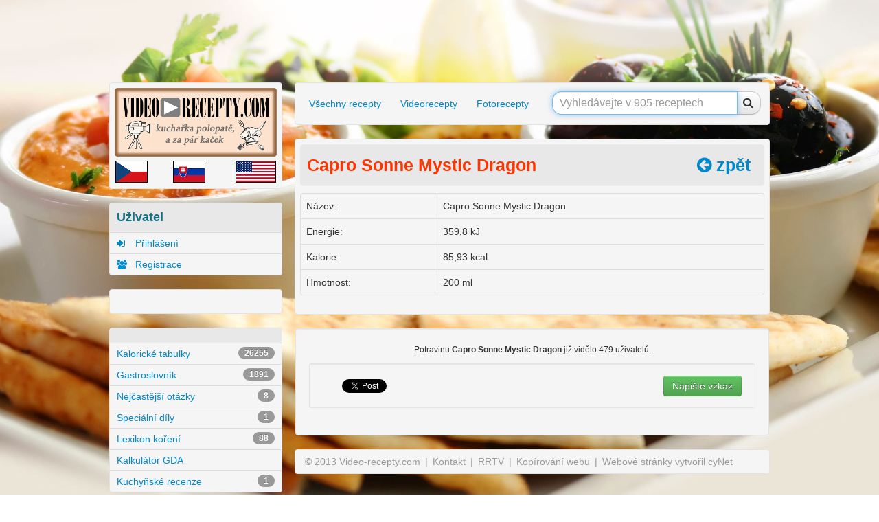

--- FILE ---
content_type: text/html; charset=utf-8
request_url: https://accounts.google.com/o/oauth2/postmessageRelay?parent=https%3A%2F%2Fwww.video-recepty.com&jsh=m%3B%2F_%2Fscs%2Fabc-static%2F_%2Fjs%2Fk%3Dgapi.lb.en.2kN9-TZiXrM.O%2Fd%3D1%2Frs%3DAHpOoo_B4hu0FeWRuWHfxnZ3V0WubwN7Qw%2Fm%3D__features__
body_size: 160
content:
<!DOCTYPE html><html><head><title></title><meta http-equiv="content-type" content="text/html; charset=utf-8"><meta http-equiv="X-UA-Compatible" content="IE=edge"><meta name="viewport" content="width=device-width, initial-scale=1, minimum-scale=1, maximum-scale=1, user-scalable=0"><script src='https://ssl.gstatic.com/accounts/o/2580342461-postmessagerelay.js' nonce="ihKcAw6TNTddCftV7taZjQ"></script></head><body><script type="text/javascript" src="https://apis.google.com/js/rpc:shindig_random.js?onload=init" nonce="ihKcAw6TNTddCftV7taZjQ"></script></body></html>

--- FILE ---
content_type: text/html; charset=utf-8
request_url: https://www.google.com/recaptcha/api2/aframe
body_size: 266
content:
<!DOCTYPE HTML><html><head><meta http-equiv="content-type" content="text/html; charset=UTF-8"></head><body><script nonce="lihLerpEhcQjMJKMCQyp5g">/** Anti-fraud and anti-abuse applications only. See google.com/recaptcha */ try{var clients={'sodar':'https://pagead2.googlesyndication.com/pagead/sodar?'};window.addEventListener("message",function(a){try{if(a.source===window.parent){var b=JSON.parse(a.data);var c=clients[b['id']];if(c){var d=document.createElement('img');d.src=c+b['params']+'&rc='+(localStorage.getItem("rc::a")?sessionStorage.getItem("rc::b"):"");window.document.body.appendChild(d);sessionStorage.setItem("rc::e",parseInt(sessionStorage.getItem("rc::e")||0)+1);localStorage.setItem("rc::h",'1769014569114');}}}catch(b){}});window.parent.postMessage("_grecaptcha_ready", "*");}catch(b){}</script></body></html>